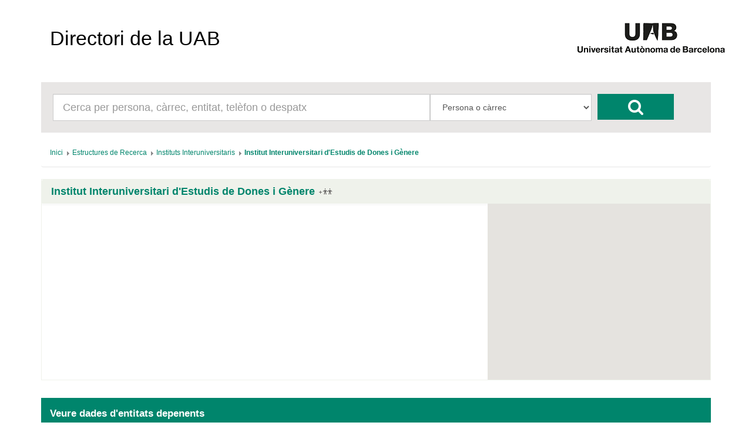

--- FILE ---
content_type: text/html; charset=UTF-8
request_url: https://directori.uab.cat/pcde/entitat.jsf;jsessionid=TwqJ4ByoyrKtkAq9iiJEG90ySU-5jm-SZOGhQ17DiwpuY1BO6TgW!-1316489224?id=1719
body_size: 11431
content:
<?xml version='1.0' encoding='UTF-8' ?>
<!DOCTYPE html>
<html xmlns="http://www.w3.org/1999/xhtml"><head id="j_idt2"><link type="text/css" rel="stylesheet" href="/pcde/javax.faces.resource/theme.css.jsf?ln=primefaces-aristo" /><link type="text/css" rel="stylesheet" href="/pcde/javax.faces.resource/components.css.jsf;jsessionid=hCLnfMhd0xSwMg0kKoM4tSZ05Da873oX9LPp4wCkbxuX-5WmoiaY!222071562?ln=primefaces&amp;v=6.0" /><script type="text/javascript" src="/pcde/javax.faces.resource/jquery/jquery.js.jsf;jsessionid=hCLnfMhd0xSwMg0kKoM4tSZ05Da873oX9LPp4wCkbxuX-5WmoiaY!222071562?ln=primefaces&amp;v=6.0"></script><script type="text/javascript" src="/pcde/javax.faces.resource/core.js.jsf;jsessionid=hCLnfMhd0xSwMg0kKoM4tSZ05Da873oX9LPp4wCkbxuX-5WmoiaY!222071562?ln=primefaces&amp;v=6.0"></script><script type="text/javascript" src="/pcde/javax.faces.resource/components.js.jsf;jsessionid=hCLnfMhd0xSwMg0kKoM4tSZ05Da873oX9LPp4wCkbxuX-5WmoiaY!222071562?ln=primefaces&amp;v=6.0"></script><script type="text/javascript" src="/pcde/javax.faces.resource/gmap/gmap.js.jsf;jsessionid=hCLnfMhd0xSwMg0kKoM4tSZ05Da873oX9LPp4wCkbxuX-5WmoiaY!222071562?ln=primefaces&amp;v=6.0"></script><script type="text/javascript" src="/pcde/javax.faces.resource/jquery/jquery-plugins.js.jsf;jsessionid=hCLnfMhd0xSwMg0kKoM4tSZ05Da873oX9LPp4wCkbxuX-5WmoiaY!222071562?ln=primefaces&amp;v=6.0"></script><script type="text/javascript">if(window.PrimeFaces){PrimeFaces.settings.locale='es_ES';PrimeFaces.settings.projectStage='Development';}</script>
        <meta charset="utf-8" />
        <meta http-equiv="X-UA-Compatible" content="IE=edge" />
        <meta name="viewport" content="width=device-width, initial-scale=1" />
        
        <meta name="description" content="" />
        <meta name="author" content="" />
        <link rel="icon" href="img/favicon.ico" />

        <title>Directori de la UAB</title>

        <link href="/General/img/sty_uab/bootstrap/css/bootstrap.min.css" rel="stylesheet"> </link>
        <link href="/General/img/sty_uab/bootstrap/css/bootstrap-theme.min.css" rel="stylesheet"> </link>
        <link href="/General/img/sty_uab/responsive/css/cde.css" rel="stylesheet"> </link>
        <link href="/General/img/sty_uab/responsive/css/base_primefaces.css" rel="stylesheet"> </link>
        
        <link href="fonts/font-awesome/css/font-awesome.min.css" rel="stylesheet" />
        <script src="https://maps.google.com/maps/api/js?key=" type="text/javascript"></script>
        <script type="text/javascript">
            function geocode() {
                                
            }
        </script></head><body>

        <div class="container">
            <nav class="navbar navbar-default"><a id="linkHome" name="linkHome" href="inici.jsf;jsessionid=hCLnfMhd0xSwMg0kKoM4tSZ05Da873oX9LPp4wCkbxuX-5WmoiaY!222071562" class="navbar-brand">Directori de la UAB</a>
                <div id="logo"><a href="http://www.uab.cat/;jsessionid=hCLnfMhd0xSwMg0kKoM4tSZ05Da873oX9LPp4wCkbxuX-5WmoiaY!222071562"><img src="img/logo.png;jsessionid=hCLnfMhd0xSwMg0kKoM4tSZ05Da873oX9LPp4wCkbxuX-5WmoiaY!222071562" alt="Logo UAB" title="UAB Universitat Autònoma de Barcelona" /></a>
                </div>

                
            </nav>


            <div class="row">
                <div class="col-xs-12">
                    <div id="cercador">
                        <form id="formBusqueda" method="get" action="resultats_cerca.jsf" accept-charset="UTF-8">
                            <div id="inputCercador" class="col-sm-7">
                                <input type="text" id="busqueda" name="busqueda" maxlength="50" class="form-control input-lg" placeholder="Cerca per persona, càrrec, entitat, telèfon o despatx" />
                            </div>
                            <div id="inputSelect" class="col-sm-3">
                                <select id="select" class="form-control input-lg" name="selectBusqueda">
                                    <option value="1">Persona o càrrec</option>
                                    <option value="2">Entitat</option>
                                    <option value="3">Telèfon/Fax/Porta</option>
                                </select>
                                <input name="entitat" value="1719" style="display:none;" />
                                <input name="idioma" value="ca" style="display:none;" />
                                <input name="pais" value="ES" style="display:none;" />
                            </div>
                            <div id="botoCerca">
                                <button type="submit" class="btn btn-danger fa fa-search fa-2x"></button>
                            </div>
                        </form>
                    </div>
                </div>
            </div>

            <div class="row">
                <div class="col-md-12">
<form id="breadcrumb" name="breadcrumb" method="post" action="/pcde/entitat.jsf;jsessionid=hCLnfMhd0xSwMg0kKoM4tSZ05Da873oX9LPp4wCkbxuX-5WmoiaY!222071562" enctype="application/x-www-form-urlencoded">
<input type="hidden" name="breadcrumb" value="breadcrumb" />
<div id="breadcrumb:j_idt18" class="ui-breadcrumb ui-module ui-widget ui-widget-header ui-helper-clearfix ui-corner-all breadcrumb" role="menu"><ul><li role="menuitem"><a tabindex="-1" class="ui-menuitem-link ui-corner-all active" href="inici.jsf;jsessionid=hCLnfMhd0xSwMg0kKoM4tSZ05Da873oX9LPp4wCkbxuX-5WmoiaY!222071562"><span class="ui-menuitem-text">Inici</span></a></li><li class="ui-breadcrumb-chevron ui-icon ui-icon-triangle-1-e"></li><li role="menuitem"><a tabindex="-1" class="ui-menuitem-link ui-corner-all" href="entitat.jsf;jsessionid=hCLnfMhd0xSwMg0kKoM4tSZ05Da873oX9LPp4wCkbxuX-5WmoiaY!222071562?id=941"><span class="ui-menuitem-text">Estructures de Recerca</span></a></li><li class="ui-breadcrumb-chevron ui-icon ui-icon-triangle-1-e"></li><li role="menuitem"><a tabindex="-1" class="ui-menuitem-link ui-corner-all" href="entitat.jsf;jsessionid=hCLnfMhd0xSwMg0kKoM4tSZ05Da873oX9LPp4wCkbxuX-5WmoiaY!222071562?id=1720"><span class="ui-menuitem-text">Instituts Interuniversitaris</span></a></li><li class="ui-breadcrumb-chevron ui-icon ui-icon-triangle-1-e"></li><li role="menuitem"><a tabindex="-1" class="ui-menuitem-link ui-corner-all" href="entitat.jsf;jsessionid=hCLnfMhd0xSwMg0kKoM4tSZ05Da873oX9LPp4wCkbxuX-5WmoiaY!222071562?id=1719"><span class="ui-menuitem-text">Institut Interuniversitari d'Estudis de Dones i Gènere</span></a></li></ul></div><input type="hidden" name="javax.faces.ViewState" id="j_id1:javax.faces.ViewState:0" value="8532454888359817156:5000286362298366561" autocomplete="off" />
</form>
                </div>
            </div>

            <div class="row">
                <div class="col-sm-12">
                    <div id="panellDirectori" class="panel panel-default panellsPortada panellsFitxa">
                        <div class="panel-heading">
                            <h4 href="#" class="panel-title">Institut Interuniversitari d'Estudis de Dones i Gènere<a href="resultats_cerca.jsf;jsessionid=hCLnfMhd0xSwMg0kKoM4tSZ05Da873oX9LPp4wCkbxuX-5WmoiaY!222071562?entitat=1719&amp;selectBusqueda=4" class="entitatNoAbstractaTitol"></a>
                            </h4>
                        </div>

                        <div class="panel-body ">
                                <div class="list-group col-md-8">
                                </div>

                                <div class="mapaFitxa col-md-4">
<form id="formMap" name="formMap" method="post" action="/pcde/entitat.jsf;jsessionid=hCLnfMhd0xSwMg0kKoM4tSZ05Da873oX9LPp4wCkbxuX-5WmoiaY!222071562" enctype="application/x-www-form-urlencoded">
<input type="hidden" name="formMap" value="formMap" />
<input id="formMap:idEntidad" name="formMap:idEntidad" type="text" value="1719" style="display:none" class="ui-inputfield ui-inputtext ui-widget ui-state-default ui-corner-all" /><script id="formMap:idEntidad_s" type="text/javascript">PrimeFaces.cw("InputText","widget_formMap_idEntidad",{id:"formMap:idEntidad"});</script><div id="formMap:geoGmap" style="overflow:hidden;height:300px;width:auto;"></div><script id="formMap:geoGmap_s" type="text/javascript">$(function() {PrimeFaces.cw('GMap','geoMap',{id:'formMap:geoGmap',mapTypeId:google.maps.MapTypeId.ROADMAP,center:new google.maps.LatLng(41.5008571,2.108788000000004),zoom:18,fitBounds:false,behaviors:{geocode:function(ext,event) {PrimeFaces.ab({s:"formMap:geoGmap",e:"geocode",p:"formMap:geoGmap",u:"formMap:geoGmap"},ext);}}});});</script><input type="hidden" name="javax.faces.ViewState" id="j_id1:javax.faces.ViewState:1" value="8532454888359817156:5000286362298366561" autocomplete="off" />
</form>
                                </div>
                        </div>
                    </div>
                </div>
            </div>
            <div class="row">

                <div class="col-md-12">
                    <div class="infoResultats">
                        <span class="infoResultats01">Veure dades d'entitats depenents</span>
                    </div>
                </div>
                
            </div>
            <div class="row">
                <div class="col-md-12"><div id="j_idt37" class="ui-datatable ui-widget"><div class="ui-datatable-tablewrapper"><table role="grid"><thead id="j_idt37_head"><tr role="row"><th id="j_idt37:j_idt38" class="ui-state-default noHeader" role="columnheader"><span class="ui-column-title"></span></th></tr></thead><tbody id="j_idt37_data" class="ui-datatable-data ui-widget-content"><tr class="ui-widget-content ui-datatable-empty-message"><td colspan="1">No hi ha entitats depenents</td></tr></tbody></table></div></div><script id="j_idt37_s" type="text/javascript">$(function(){PrimeFaces.cw("DataTable","widget_j_idt37",{id:"j_idt37"});});</script>
                </div>
            </div>

            <br /><br />

            

            <footer class="footer">
                <p id="textLegal">D’acord amb l’article 19 de la Llei Orgànica 3/2018, de 5 de desembre, de protecció de dades personals i garantia dels drets digitals, les dades personals d’aquest directori són tractades per la Universitat Autònoma de Barcelona en virtut de la base legitimadora del tractament prevista a l’article 6.1.f) del Reglament (UE) 2016/679, del Parlament Europeu i del Consell, de 27 d’abril de 2016, relatiu a la protecció de les persones físiques pel que fa al tractament de dades personals i la lliure circulació d’aquestes dades (RGPD). Les dades personals d’aquest directori només poden ser tractades per a finalitats exclusivament relacionades amb les funcions pròpies de la Universitat. En conseqüència, aquestes dades no es poden reproduir, transmetre ni registrar mitjançant cap sistema de recuperació de la informació, ni totalment ni parcialment, sense el consentiment de les persones interessades. No està permès l’ús d’aquestes dades personals per a finalitats comercials o per a l’enviament massiu de correus (SPAM).
                </p>
                <span id="dretsLegals"><span style="font-weight: bold">©2026 Universitat Autònoma de Barcelona</span>
                    - Tots els drets reservats
                </span>
            </footer>
        </div>
        

        
        
        
        <script src="bootstrap/js/bootstrap.min.js"></script></body>
</html>